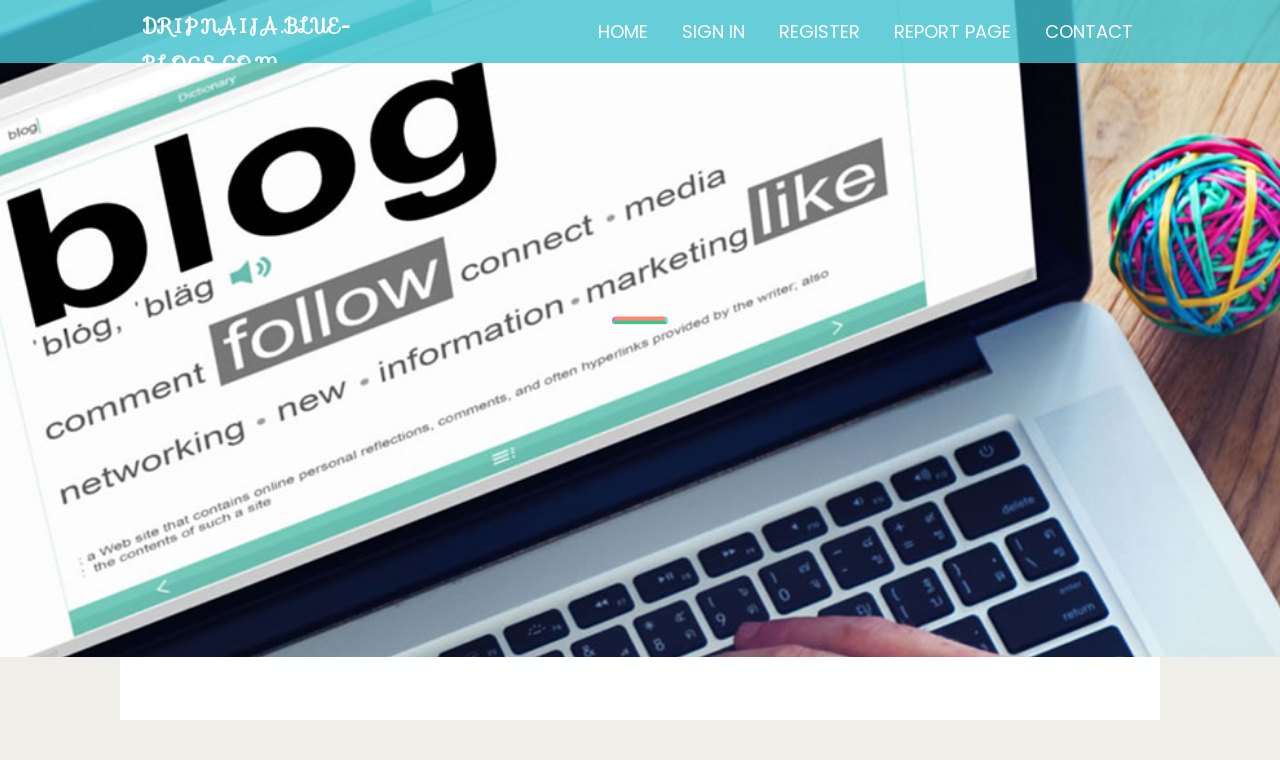

--- FILE ---
content_type: text/html; charset=UTF-8
request_url: https://dripnaija.blue-blogs.com/
body_size: 2511
content:
<!DOCTYPE html>
<!--[if IE 8]><html class="lt-ie10 lt-ie9 no-js" prefix="og: https://ogp.me/ns#" lang="en"><![endif]-->
<!--[if IE 9]><html class="lt-ie10 no-js" prefix="og: https://ogp.me/ns#" lang="en"><![endif]-->
<!--[if gt IE 9]><!--><html class="no-js" prefix="og: https://ogp.me/ns#" lang="en"><!--<![endif]-->
<head>
<meta charset="utf-8"><meta http-equiv="X-UA-Compatible" content="IE=edge,chrome=1">
<title>New blog dripnaija.blue-blogs.com - homepage</title>
<meta name="viewport" content="width=device-width,initial-scale=1,viewport-fit=cover">
<meta name="msapplication-tap-highlight" content="no">
<link href="https://cloud.blue-blogs.com/blog/cdn/style.css" rel="stylesheet">
<meta name="generator" content="blue-blogs.com">
<meta name="format-detection" content="telephone=no">
<meta property="og:url" content="https://dripnaija.blue-blogs.com/">
<meta property="og:title" content="New blog dripnaija.blue-blogs.com - homepage">
<meta property="og:type" content="article">
<meta property="og:description" content="New blog dripnaija.blue-blogs.com - homepage">
<meta property="og:site_name" content="blue-blogs.com">
<meta property="og:image" content="https://cloud.blue-blogs.com/blog/images/img09.jpg">
<link rel="canonical" href="https://dripnaija.blue-blogs.com/" />
<link href="https://cloud.blue-blogs.com/favicon.ico" rel="shortcut icon" />
</head>
<body class="layout-01 wtf-homepage">
<div class="wnd-page color-red">

<div id="wrapper">

<header id="header">
<div id="layout-section" class="section header header-01 cf design-01 section-media">
<div class="nav-line initial-state cf wnd-fixed">
<div class="section-inner">
<div class="logo logo-default wnd-font-size-90 proxima-nova">
<div class="logo-content">
<div class="text-content-outer"><span class="text-content"><a class="blog_home_link" href="https://dripnaija.blue-blogs.com"><strong>dripnaija.blue-blogs.com</strong></a></span>
</div></div></div>

<nav id="menu" role="navigation"><div class="menu-not-loaded">

<ul class="level-1"><li class="wnd-active wnd-homepage">
<li><a href="https://blue-blogs.com"><span>Home</span></a></li>
<li><a href="https://blue-blogs.com/sign-in"><span>Sign In</span></a></li>
<li><a href="https://blue-blogs.com/register"><span>Register</span></a></li>
<li><a href="https://blue-blogs.com/report"><span>Report page</span></a></li>
<li><a href="https://blue-blogs.com/contact"><span>Contact</span></a></li>
</ul><span class="more-text">More</span>
</div>
</nav>
  <span style="width:100px; display:none; height:100px; "><a href="https://blue-blogs.com/new-posts?1">1</a><a href="https://blue-blogs.com/new-posts?2">2</a><a href="https://blue-blogs.com/new-posts?3">3</a><a href="https://blue-blogs.com/new-posts?4">4</a><a href="https://blue-blogs.com/new-posts?5">5</a></span>

<div id="menu-mobile" class="hidden"><a href="#" id="menu-submit"><span></span>Menu</a></div>

</div>
</div>

</div>
</header>
<main id="main" class="cf" role="main">
<div class="section-wrapper cf">
<div class="section-wrapper-content cf"><div class="section header header-01 cf design-01 section-media wnd-background-image">
<div class="section-bg">
<div class="section-bg-layer wnd-background-image  bgpos-top-center bgatt-scroll" style="background-image:url('https://cloud.blue-blogs.com/blog/images/img09.jpg')"></div>
<div class="section-bg-layer section-bg-overlay overlay-black-light"></div>
</div>

<div class="header-content cf">
<div class="header-claim">
<div class="claim-content">
<div class="claim-inner">
<div class="section-inner">
<h1><span class="styled-inline-text claim-borders playfair-display"><span><span></span></span></span></h1>
</div></div></div></div>

<a href="" class="more"></a>

</div>
<div class="header-gradient"></div>
</div><section class="section default-01 design-01 section-white"><div class="section-bg">
<div class="section-bg-layer">

</div>
<div class="section-bg-layer section-bg-overlay"></div>
</div>
<div class="section-inner">
<div class="content cf">
<div>
<div class="column-wrapper cf">
<div><div class="column-content pr" style="width:100%;">
<div><div class="text cf design-01">

<style>
.single .entry-meta {
	padding-top: 0px;
}
.single .entry-header .entry-title {
    margin-bottom: 0px;
}

.entry-meta {
	border-top: 0px !Important;
}

.entry-title {
	font-size:23px !Important;
}
</style>
<br><br><h3>Account has been disabled due to a violation of Terms of Service.<br><br><a href="https://blue-blogs.com/contact">Contact Moderators</a></h3>
<div style="display:none" ><a href="https://iwanakhy764329.blue-blogs.com/47428190/what-does-vaalpac-mean">1</a><a href="https://francesfbyv047851.blue-blogs.com/47428189/dubai-s-solar-ambitions-powering-a-sustainable-future">2</a><a href="https://sethccwoj.blue-blogs.com/47428188/must-have-instant-online-loans-get-cash-in-an-hour">3</a><a href="https://spencernhzog.blue-blogs.com/47428187/unlocking-youtube-results-the-necessities-of-youtube-seo-and-position">4</a><a href="https://charlieevhp75420.blue-blogs.com/47428186/the-definitive-guide-to-david-wikipedia-hoffmeister-wikipedia">5</a><a href="https://pets-supplies-store90011.blue-blogs.com/47428185/5-simple-techniques-for-akc-pembroke-welsh-corgi-breeder-in-indiana">6</a><a href="https://aliviathec206878.blue-blogs.com/47428184/%E6%82%A8%E7%9A%84%E7%BD%91%E7%BB%9C%E5%AE%89%E5%85%A8%E5%AE%88%E6%8A%A4%E8%80%85">7</a><a href="https://teganebix080455.blue-blogs.com/47428183/sleep-lean-feedback">8</a><a href="https://andresvjart.blue-blogs.com/47428182/buy-k2-spray-online-premium-k2-spice-products-at-k2-spice-online">9</a><a href="https://car-colognes94826.blue-blogs.com/47428181/facts-about-marketing-revealed">10</a><a href="https://lilycmyw174919.blue-blogs.com/47428180/wps%E5%AE%98%E7%BD%91-%E5%85%8D%E8%B4%B9%E5%8A%9E%E5%85%AC%E8%BD%AF%E4%BB%B6%E4%B8%8B%E8%BD%BD%E5%9C%B0%E5%9D%80">11</a><a href="https://preciorinoplastia66666.blue-blogs.com/47428179/emotional-hip-hop-music-for-restless-souls">12</a><a href="https://opencashapp93693.blue-blogs.com/47428178/snared-in-a-cycle-disability-payday-loans-and-financial-ruin">13</a><a href="https://opencashapp93693.blue-blogs.com/47428177/wanting-255-payday-loan-quick-cash-solution">14</a><a href="https://nellxoeg659483.blue-blogs.com/47428176/untergrundwaffen-co">15</a></div>
</div></div></div></div></div></div></div></div>
</section>
</div></div>

</main>
<footer id="footer" class="cf">
<div class="section-wrapper cf">
<div class="section-wrapper-content cf"><div class="section footer-01 design-01 section-white">
<div class="section-bg">
<div class="section-bg-layer">
</div>
<div class="section-bg-layer section-bg-overlay"></div>
</div>

    

<div class="footer-line">
<div class="section-inner">
<div class="footer-texts">
<div class="copyright cf">
<div class="copyright-content">
<span class="inline-text">
<span>© 2026&nbsp;All rights reserved</span>
</span>
</div>
</div>
<div class="system-footer cf">
<div class="system-footer-content"><div class="sf">
<div class="sf-content">Powered by <a href="https://blue-blogs.com" rel="nofollow" target="_blank">blue-blogs.com</a></div>
</div></div>
</div>
</div>
<div class="lang-select cf">
</div></div></div></div></div></div>

</footer>
</div>
</div>
<div id="fe_footer">
<div id="fe_footer_left"><a href="https://blue-blogs.com/register" target="_blank">Make a website for free</a> <span style="display: none;"><a href="https://blue-blogs.com/forum">forum</a></span> </div><a id="fe_footer_right" href="https://blue-blogs.com/sign-in" target="_blank">Webiste Login</a>
</div>
<script defer src="https://static.cloudflareinsights.com/beacon.min.js/vcd15cbe7772f49c399c6a5babf22c1241717689176015" integrity="sha512-ZpsOmlRQV6y907TI0dKBHq9Md29nnaEIPlkf84rnaERnq6zvWvPUqr2ft8M1aS28oN72PdrCzSjY4U6VaAw1EQ==" data-cf-beacon='{"version":"2024.11.0","token":"9c3b2523bc22448984e1ff4df3fe9089","r":1,"server_timing":{"name":{"cfCacheStatus":true,"cfEdge":true,"cfExtPri":true,"cfL4":true,"cfOrigin":true,"cfSpeedBrain":true},"location_startswith":null}}' crossorigin="anonymous"></script>
</body>
</html>